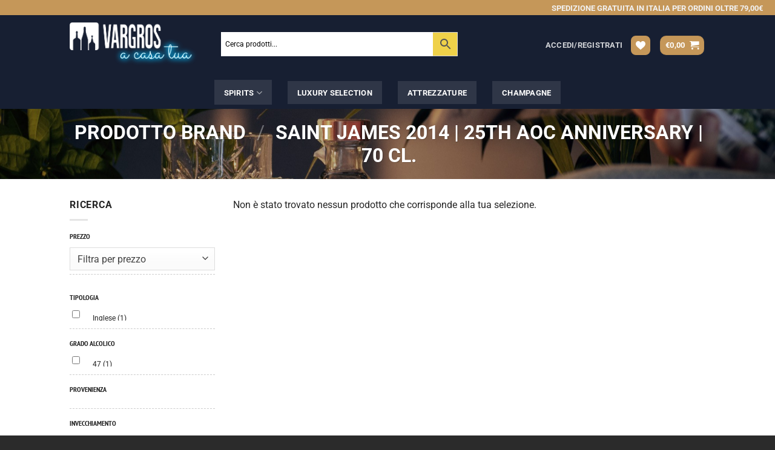

--- FILE ---
content_type: text/html; charset=utf-8
request_url: https://www.google.com/recaptcha/api2/anchor?ar=1&k=6LdNiaYeAAAAAIoNVMjSXR0UX8Gq2RHKmz5XnVkz&co=aHR0cHM6Ly9hY2FzYXR1YS52YXJncm9zLmNvbTo0NDM.&hl=en&v=PoyoqOPhxBO7pBk68S4YbpHZ&size=invisible&anchor-ms=20000&execute-ms=30000&cb=gxmjxtoefuyh
body_size: 48972
content:
<!DOCTYPE HTML><html dir="ltr" lang="en"><head><meta http-equiv="Content-Type" content="text/html; charset=UTF-8">
<meta http-equiv="X-UA-Compatible" content="IE=edge">
<title>reCAPTCHA</title>
<style type="text/css">
/* cyrillic-ext */
@font-face {
  font-family: 'Roboto';
  font-style: normal;
  font-weight: 400;
  font-stretch: 100%;
  src: url(//fonts.gstatic.com/s/roboto/v48/KFO7CnqEu92Fr1ME7kSn66aGLdTylUAMa3GUBHMdazTgWw.woff2) format('woff2');
  unicode-range: U+0460-052F, U+1C80-1C8A, U+20B4, U+2DE0-2DFF, U+A640-A69F, U+FE2E-FE2F;
}
/* cyrillic */
@font-face {
  font-family: 'Roboto';
  font-style: normal;
  font-weight: 400;
  font-stretch: 100%;
  src: url(//fonts.gstatic.com/s/roboto/v48/KFO7CnqEu92Fr1ME7kSn66aGLdTylUAMa3iUBHMdazTgWw.woff2) format('woff2');
  unicode-range: U+0301, U+0400-045F, U+0490-0491, U+04B0-04B1, U+2116;
}
/* greek-ext */
@font-face {
  font-family: 'Roboto';
  font-style: normal;
  font-weight: 400;
  font-stretch: 100%;
  src: url(//fonts.gstatic.com/s/roboto/v48/KFO7CnqEu92Fr1ME7kSn66aGLdTylUAMa3CUBHMdazTgWw.woff2) format('woff2');
  unicode-range: U+1F00-1FFF;
}
/* greek */
@font-face {
  font-family: 'Roboto';
  font-style: normal;
  font-weight: 400;
  font-stretch: 100%;
  src: url(//fonts.gstatic.com/s/roboto/v48/KFO7CnqEu92Fr1ME7kSn66aGLdTylUAMa3-UBHMdazTgWw.woff2) format('woff2');
  unicode-range: U+0370-0377, U+037A-037F, U+0384-038A, U+038C, U+038E-03A1, U+03A3-03FF;
}
/* math */
@font-face {
  font-family: 'Roboto';
  font-style: normal;
  font-weight: 400;
  font-stretch: 100%;
  src: url(//fonts.gstatic.com/s/roboto/v48/KFO7CnqEu92Fr1ME7kSn66aGLdTylUAMawCUBHMdazTgWw.woff2) format('woff2');
  unicode-range: U+0302-0303, U+0305, U+0307-0308, U+0310, U+0312, U+0315, U+031A, U+0326-0327, U+032C, U+032F-0330, U+0332-0333, U+0338, U+033A, U+0346, U+034D, U+0391-03A1, U+03A3-03A9, U+03B1-03C9, U+03D1, U+03D5-03D6, U+03F0-03F1, U+03F4-03F5, U+2016-2017, U+2034-2038, U+203C, U+2040, U+2043, U+2047, U+2050, U+2057, U+205F, U+2070-2071, U+2074-208E, U+2090-209C, U+20D0-20DC, U+20E1, U+20E5-20EF, U+2100-2112, U+2114-2115, U+2117-2121, U+2123-214F, U+2190, U+2192, U+2194-21AE, U+21B0-21E5, U+21F1-21F2, U+21F4-2211, U+2213-2214, U+2216-22FF, U+2308-230B, U+2310, U+2319, U+231C-2321, U+2336-237A, U+237C, U+2395, U+239B-23B7, U+23D0, U+23DC-23E1, U+2474-2475, U+25AF, U+25B3, U+25B7, U+25BD, U+25C1, U+25CA, U+25CC, U+25FB, U+266D-266F, U+27C0-27FF, U+2900-2AFF, U+2B0E-2B11, U+2B30-2B4C, U+2BFE, U+3030, U+FF5B, U+FF5D, U+1D400-1D7FF, U+1EE00-1EEFF;
}
/* symbols */
@font-face {
  font-family: 'Roboto';
  font-style: normal;
  font-weight: 400;
  font-stretch: 100%;
  src: url(//fonts.gstatic.com/s/roboto/v48/KFO7CnqEu92Fr1ME7kSn66aGLdTylUAMaxKUBHMdazTgWw.woff2) format('woff2');
  unicode-range: U+0001-000C, U+000E-001F, U+007F-009F, U+20DD-20E0, U+20E2-20E4, U+2150-218F, U+2190, U+2192, U+2194-2199, U+21AF, U+21E6-21F0, U+21F3, U+2218-2219, U+2299, U+22C4-22C6, U+2300-243F, U+2440-244A, U+2460-24FF, U+25A0-27BF, U+2800-28FF, U+2921-2922, U+2981, U+29BF, U+29EB, U+2B00-2BFF, U+4DC0-4DFF, U+FFF9-FFFB, U+10140-1018E, U+10190-1019C, U+101A0, U+101D0-101FD, U+102E0-102FB, U+10E60-10E7E, U+1D2C0-1D2D3, U+1D2E0-1D37F, U+1F000-1F0FF, U+1F100-1F1AD, U+1F1E6-1F1FF, U+1F30D-1F30F, U+1F315, U+1F31C, U+1F31E, U+1F320-1F32C, U+1F336, U+1F378, U+1F37D, U+1F382, U+1F393-1F39F, U+1F3A7-1F3A8, U+1F3AC-1F3AF, U+1F3C2, U+1F3C4-1F3C6, U+1F3CA-1F3CE, U+1F3D4-1F3E0, U+1F3ED, U+1F3F1-1F3F3, U+1F3F5-1F3F7, U+1F408, U+1F415, U+1F41F, U+1F426, U+1F43F, U+1F441-1F442, U+1F444, U+1F446-1F449, U+1F44C-1F44E, U+1F453, U+1F46A, U+1F47D, U+1F4A3, U+1F4B0, U+1F4B3, U+1F4B9, U+1F4BB, U+1F4BF, U+1F4C8-1F4CB, U+1F4D6, U+1F4DA, U+1F4DF, U+1F4E3-1F4E6, U+1F4EA-1F4ED, U+1F4F7, U+1F4F9-1F4FB, U+1F4FD-1F4FE, U+1F503, U+1F507-1F50B, U+1F50D, U+1F512-1F513, U+1F53E-1F54A, U+1F54F-1F5FA, U+1F610, U+1F650-1F67F, U+1F687, U+1F68D, U+1F691, U+1F694, U+1F698, U+1F6AD, U+1F6B2, U+1F6B9-1F6BA, U+1F6BC, U+1F6C6-1F6CF, U+1F6D3-1F6D7, U+1F6E0-1F6EA, U+1F6F0-1F6F3, U+1F6F7-1F6FC, U+1F700-1F7FF, U+1F800-1F80B, U+1F810-1F847, U+1F850-1F859, U+1F860-1F887, U+1F890-1F8AD, U+1F8B0-1F8BB, U+1F8C0-1F8C1, U+1F900-1F90B, U+1F93B, U+1F946, U+1F984, U+1F996, U+1F9E9, U+1FA00-1FA6F, U+1FA70-1FA7C, U+1FA80-1FA89, U+1FA8F-1FAC6, U+1FACE-1FADC, U+1FADF-1FAE9, U+1FAF0-1FAF8, U+1FB00-1FBFF;
}
/* vietnamese */
@font-face {
  font-family: 'Roboto';
  font-style: normal;
  font-weight: 400;
  font-stretch: 100%;
  src: url(//fonts.gstatic.com/s/roboto/v48/KFO7CnqEu92Fr1ME7kSn66aGLdTylUAMa3OUBHMdazTgWw.woff2) format('woff2');
  unicode-range: U+0102-0103, U+0110-0111, U+0128-0129, U+0168-0169, U+01A0-01A1, U+01AF-01B0, U+0300-0301, U+0303-0304, U+0308-0309, U+0323, U+0329, U+1EA0-1EF9, U+20AB;
}
/* latin-ext */
@font-face {
  font-family: 'Roboto';
  font-style: normal;
  font-weight: 400;
  font-stretch: 100%;
  src: url(//fonts.gstatic.com/s/roboto/v48/KFO7CnqEu92Fr1ME7kSn66aGLdTylUAMa3KUBHMdazTgWw.woff2) format('woff2');
  unicode-range: U+0100-02BA, U+02BD-02C5, U+02C7-02CC, U+02CE-02D7, U+02DD-02FF, U+0304, U+0308, U+0329, U+1D00-1DBF, U+1E00-1E9F, U+1EF2-1EFF, U+2020, U+20A0-20AB, U+20AD-20C0, U+2113, U+2C60-2C7F, U+A720-A7FF;
}
/* latin */
@font-face {
  font-family: 'Roboto';
  font-style: normal;
  font-weight: 400;
  font-stretch: 100%;
  src: url(//fonts.gstatic.com/s/roboto/v48/KFO7CnqEu92Fr1ME7kSn66aGLdTylUAMa3yUBHMdazQ.woff2) format('woff2');
  unicode-range: U+0000-00FF, U+0131, U+0152-0153, U+02BB-02BC, U+02C6, U+02DA, U+02DC, U+0304, U+0308, U+0329, U+2000-206F, U+20AC, U+2122, U+2191, U+2193, U+2212, U+2215, U+FEFF, U+FFFD;
}
/* cyrillic-ext */
@font-face {
  font-family: 'Roboto';
  font-style: normal;
  font-weight: 500;
  font-stretch: 100%;
  src: url(//fonts.gstatic.com/s/roboto/v48/KFO7CnqEu92Fr1ME7kSn66aGLdTylUAMa3GUBHMdazTgWw.woff2) format('woff2');
  unicode-range: U+0460-052F, U+1C80-1C8A, U+20B4, U+2DE0-2DFF, U+A640-A69F, U+FE2E-FE2F;
}
/* cyrillic */
@font-face {
  font-family: 'Roboto';
  font-style: normal;
  font-weight: 500;
  font-stretch: 100%;
  src: url(//fonts.gstatic.com/s/roboto/v48/KFO7CnqEu92Fr1ME7kSn66aGLdTylUAMa3iUBHMdazTgWw.woff2) format('woff2');
  unicode-range: U+0301, U+0400-045F, U+0490-0491, U+04B0-04B1, U+2116;
}
/* greek-ext */
@font-face {
  font-family: 'Roboto';
  font-style: normal;
  font-weight: 500;
  font-stretch: 100%;
  src: url(//fonts.gstatic.com/s/roboto/v48/KFO7CnqEu92Fr1ME7kSn66aGLdTylUAMa3CUBHMdazTgWw.woff2) format('woff2');
  unicode-range: U+1F00-1FFF;
}
/* greek */
@font-face {
  font-family: 'Roboto';
  font-style: normal;
  font-weight: 500;
  font-stretch: 100%;
  src: url(//fonts.gstatic.com/s/roboto/v48/KFO7CnqEu92Fr1ME7kSn66aGLdTylUAMa3-UBHMdazTgWw.woff2) format('woff2');
  unicode-range: U+0370-0377, U+037A-037F, U+0384-038A, U+038C, U+038E-03A1, U+03A3-03FF;
}
/* math */
@font-face {
  font-family: 'Roboto';
  font-style: normal;
  font-weight: 500;
  font-stretch: 100%;
  src: url(//fonts.gstatic.com/s/roboto/v48/KFO7CnqEu92Fr1ME7kSn66aGLdTylUAMawCUBHMdazTgWw.woff2) format('woff2');
  unicode-range: U+0302-0303, U+0305, U+0307-0308, U+0310, U+0312, U+0315, U+031A, U+0326-0327, U+032C, U+032F-0330, U+0332-0333, U+0338, U+033A, U+0346, U+034D, U+0391-03A1, U+03A3-03A9, U+03B1-03C9, U+03D1, U+03D5-03D6, U+03F0-03F1, U+03F4-03F5, U+2016-2017, U+2034-2038, U+203C, U+2040, U+2043, U+2047, U+2050, U+2057, U+205F, U+2070-2071, U+2074-208E, U+2090-209C, U+20D0-20DC, U+20E1, U+20E5-20EF, U+2100-2112, U+2114-2115, U+2117-2121, U+2123-214F, U+2190, U+2192, U+2194-21AE, U+21B0-21E5, U+21F1-21F2, U+21F4-2211, U+2213-2214, U+2216-22FF, U+2308-230B, U+2310, U+2319, U+231C-2321, U+2336-237A, U+237C, U+2395, U+239B-23B7, U+23D0, U+23DC-23E1, U+2474-2475, U+25AF, U+25B3, U+25B7, U+25BD, U+25C1, U+25CA, U+25CC, U+25FB, U+266D-266F, U+27C0-27FF, U+2900-2AFF, U+2B0E-2B11, U+2B30-2B4C, U+2BFE, U+3030, U+FF5B, U+FF5D, U+1D400-1D7FF, U+1EE00-1EEFF;
}
/* symbols */
@font-face {
  font-family: 'Roboto';
  font-style: normal;
  font-weight: 500;
  font-stretch: 100%;
  src: url(//fonts.gstatic.com/s/roboto/v48/KFO7CnqEu92Fr1ME7kSn66aGLdTylUAMaxKUBHMdazTgWw.woff2) format('woff2');
  unicode-range: U+0001-000C, U+000E-001F, U+007F-009F, U+20DD-20E0, U+20E2-20E4, U+2150-218F, U+2190, U+2192, U+2194-2199, U+21AF, U+21E6-21F0, U+21F3, U+2218-2219, U+2299, U+22C4-22C6, U+2300-243F, U+2440-244A, U+2460-24FF, U+25A0-27BF, U+2800-28FF, U+2921-2922, U+2981, U+29BF, U+29EB, U+2B00-2BFF, U+4DC0-4DFF, U+FFF9-FFFB, U+10140-1018E, U+10190-1019C, U+101A0, U+101D0-101FD, U+102E0-102FB, U+10E60-10E7E, U+1D2C0-1D2D3, U+1D2E0-1D37F, U+1F000-1F0FF, U+1F100-1F1AD, U+1F1E6-1F1FF, U+1F30D-1F30F, U+1F315, U+1F31C, U+1F31E, U+1F320-1F32C, U+1F336, U+1F378, U+1F37D, U+1F382, U+1F393-1F39F, U+1F3A7-1F3A8, U+1F3AC-1F3AF, U+1F3C2, U+1F3C4-1F3C6, U+1F3CA-1F3CE, U+1F3D4-1F3E0, U+1F3ED, U+1F3F1-1F3F3, U+1F3F5-1F3F7, U+1F408, U+1F415, U+1F41F, U+1F426, U+1F43F, U+1F441-1F442, U+1F444, U+1F446-1F449, U+1F44C-1F44E, U+1F453, U+1F46A, U+1F47D, U+1F4A3, U+1F4B0, U+1F4B3, U+1F4B9, U+1F4BB, U+1F4BF, U+1F4C8-1F4CB, U+1F4D6, U+1F4DA, U+1F4DF, U+1F4E3-1F4E6, U+1F4EA-1F4ED, U+1F4F7, U+1F4F9-1F4FB, U+1F4FD-1F4FE, U+1F503, U+1F507-1F50B, U+1F50D, U+1F512-1F513, U+1F53E-1F54A, U+1F54F-1F5FA, U+1F610, U+1F650-1F67F, U+1F687, U+1F68D, U+1F691, U+1F694, U+1F698, U+1F6AD, U+1F6B2, U+1F6B9-1F6BA, U+1F6BC, U+1F6C6-1F6CF, U+1F6D3-1F6D7, U+1F6E0-1F6EA, U+1F6F0-1F6F3, U+1F6F7-1F6FC, U+1F700-1F7FF, U+1F800-1F80B, U+1F810-1F847, U+1F850-1F859, U+1F860-1F887, U+1F890-1F8AD, U+1F8B0-1F8BB, U+1F8C0-1F8C1, U+1F900-1F90B, U+1F93B, U+1F946, U+1F984, U+1F996, U+1F9E9, U+1FA00-1FA6F, U+1FA70-1FA7C, U+1FA80-1FA89, U+1FA8F-1FAC6, U+1FACE-1FADC, U+1FADF-1FAE9, U+1FAF0-1FAF8, U+1FB00-1FBFF;
}
/* vietnamese */
@font-face {
  font-family: 'Roboto';
  font-style: normal;
  font-weight: 500;
  font-stretch: 100%;
  src: url(//fonts.gstatic.com/s/roboto/v48/KFO7CnqEu92Fr1ME7kSn66aGLdTylUAMa3OUBHMdazTgWw.woff2) format('woff2');
  unicode-range: U+0102-0103, U+0110-0111, U+0128-0129, U+0168-0169, U+01A0-01A1, U+01AF-01B0, U+0300-0301, U+0303-0304, U+0308-0309, U+0323, U+0329, U+1EA0-1EF9, U+20AB;
}
/* latin-ext */
@font-face {
  font-family: 'Roboto';
  font-style: normal;
  font-weight: 500;
  font-stretch: 100%;
  src: url(//fonts.gstatic.com/s/roboto/v48/KFO7CnqEu92Fr1ME7kSn66aGLdTylUAMa3KUBHMdazTgWw.woff2) format('woff2');
  unicode-range: U+0100-02BA, U+02BD-02C5, U+02C7-02CC, U+02CE-02D7, U+02DD-02FF, U+0304, U+0308, U+0329, U+1D00-1DBF, U+1E00-1E9F, U+1EF2-1EFF, U+2020, U+20A0-20AB, U+20AD-20C0, U+2113, U+2C60-2C7F, U+A720-A7FF;
}
/* latin */
@font-face {
  font-family: 'Roboto';
  font-style: normal;
  font-weight: 500;
  font-stretch: 100%;
  src: url(//fonts.gstatic.com/s/roboto/v48/KFO7CnqEu92Fr1ME7kSn66aGLdTylUAMa3yUBHMdazQ.woff2) format('woff2');
  unicode-range: U+0000-00FF, U+0131, U+0152-0153, U+02BB-02BC, U+02C6, U+02DA, U+02DC, U+0304, U+0308, U+0329, U+2000-206F, U+20AC, U+2122, U+2191, U+2193, U+2212, U+2215, U+FEFF, U+FFFD;
}
/* cyrillic-ext */
@font-face {
  font-family: 'Roboto';
  font-style: normal;
  font-weight: 900;
  font-stretch: 100%;
  src: url(//fonts.gstatic.com/s/roboto/v48/KFO7CnqEu92Fr1ME7kSn66aGLdTylUAMa3GUBHMdazTgWw.woff2) format('woff2');
  unicode-range: U+0460-052F, U+1C80-1C8A, U+20B4, U+2DE0-2DFF, U+A640-A69F, U+FE2E-FE2F;
}
/* cyrillic */
@font-face {
  font-family: 'Roboto';
  font-style: normal;
  font-weight: 900;
  font-stretch: 100%;
  src: url(//fonts.gstatic.com/s/roboto/v48/KFO7CnqEu92Fr1ME7kSn66aGLdTylUAMa3iUBHMdazTgWw.woff2) format('woff2');
  unicode-range: U+0301, U+0400-045F, U+0490-0491, U+04B0-04B1, U+2116;
}
/* greek-ext */
@font-face {
  font-family: 'Roboto';
  font-style: normal;
  font-weight: 900;
  font-stretch: 100%;
  src: url(//fonts.gstatic.com/s/roboto/v48/KFO7CnqEu92Fr1ME7kSn66aGLdTylUAMa3CUBHMdazTgWw.woff2) format('woff2');
  unicode-range: U+1F00-1FFF;
}
/* greek */
@font-face {
  font-family: 'Roboto';
  font-style: normal;
  font-weight: 900;
  font-stretch: 100%;
  src: url(//fonts.gstatic.com/s/roboto/v48/KFO7CnqEu92Fr1ME7kSn66aGLdTylUAMa3-UBHMdazTgWw.woff2) format('woff2');
  unicode-range: U+0370-0377, U+037A-037F, U+0384-038A, U+038C, U+038E-03A1, U+03A3-03FF;
}
/* math */
@font-face {
  font-family: 'Roboto';
  font-style: normal;
  font-weight: 900;
  font-stretch: 100%;
  src: url(//fonts.gstatic.com/s/roboto/v48/KFO7CnqEu92Fr1ME7kSn66aGLdTylUAMawCUBHMdazTgWw.woff2) format('woff2');
  unicode-range: U+0302-0303, U+0305, U+0307-0308, U+0310, U+0312, U+0315, U+031A, U+0326-0327, U+032C, U+032F-0330, U+0332-0333, U+0338, U+033A, U+0346, U+034D, U+0391-03A1, U+03A3-03A9, U+03B1-03C9, U+03D1, U+03D5-03D6, U+03F0-03F1, U+03F4-03F5, U+2016-2017, U+2034-2038, U+203C, U+2040, U+2043, U+2047, U+2050, U+2057, U+205F, U+2070-2071, U+2074-208E, U+2090-209C, U+20D0-20DC, U+20E1, U+20E5-20EF, U+2100-2112, U+2114-2115, U+2117-2121, U+2123-214F, U+2190, U+2192, U+2194-21AE, U+21B0-21E5, U+21F1-21F2, U+21F4-2211, U+2213-2214, U+2216-22FF, U+2308-230B, U+2310, U+2319, U+231C-2321, U+2336-237A, U+237C, U+2395, U+239B-23B7, U+23D0, U+23DC-23E1, U+2474-2475, U+25AF, U+25B3, U+25B7, U+25BD, U+25C1, U+25CA, U+25CC, U+25FB, U+266D-266F, U+27C0-27FF, U+2900-2AFF, U+2B0E-2B11, U+2B30-2B4C, U+2BFE, U+3030, U+FF5B, U+FF5D, U+1D400-1D7FF, U+1EE00-1EEFF;
}
/* symbols */
@font-face {
  font-family: 'Roboto';
  font-style: normal;
  font-weight: 900;
  font-stretch: 100%;
  src: url(//fonts.gstatic.com/s/roboto/v48/KFO7CnqEu92Fr1ME7kSn66aGLdTylUAMaxKUBHMdazTgWw.woff2) format('woff2');
  unicode-range: U+0001-000C, U+000E-001F, U+007F-009F, U+20DD-20E0, U+20E2-20E4, U+2150-218F, U+2190, U+2192, U+2194-2199, U+21AF, U+21E6-21F0, U+21F3, U+2218-2219, U+2299, U+22C4-22C6, U+2300-243F, U+2440-244A, U+2460-24FF, U+25A0-27BF, U+2800-28FF, U+2921-2922, U+2981, U+29BF, U+29EB, U+2B00-2BFF, U+4DC0-4DFF, U+FFF9-FFFB, U+10140-1018E, U+10190-1019C, U+101A0, U+101D0-101FD, U+102E0-102FB, U+10E60-10E7E, U+1D2C0-1D2D3, U+1D2E0-1D37F, U+1F000-1F0FF, U+1F100-1F1AD, U+1F1E6-1F1FF, U+1F30D-1F30F, U+1F315, U+1F31C, U+1F31E, U+1F320-1F32C, U+1F336, U+1F378, U+1F37D, U+1F382, U+1F393-1F39F, U+1F3A7-1F3A8, U+1F3AC-1F3AF, U+1F3C2, U+1F3C4-1F3C6, U+1F3CA-1F3CE, U+1F3D4-1F3E0, U+1F3ED, U+1F3F1-1F3F3, U+1F3F5-1F3F7, U+1F408, U+1F415, U+1F41F, U+1F426, U+1F43F, U+1F441-1F442, U+1F444, U+1F446-1F449, U+1F44C-1F44E, U+1F453, U+1F46A, U+1F47D, U+1F4A3, U+1F4B0, U+1F4B3, U+1F4B9, U+1F4BB, U+1F4BF, U+1F4C8-1F4CB, U+1F4D6, U+1F4DA, U+1F4DF, U+1F4E3-1F4E6, U+1F4EA-1F4ED, U+1F4F7, U+1F4F9-1F4FB, U+1F4FD-1F4FE, U+1F503, U+1F507-1F50B, U+1F50D, U+1F512-1F513, U+1F53E-1F54A, U+1F54F-1F5FA, U+1F610, U+1F650-1F67F, U+1F687, U+1F68D, U+1F691, U+1F694, U+1F698, U+1F6AD, U+1F6B2, U+1F6B9-1F6BA, U+1F6BC, U+1F6C6-1F6CF, U+1F6D3-1F6D7, U+1F6E0-1F6EA, U+1F6F0-1F6F3, U+1F6F7-1F6FC, U+1F700-1F7FF, U+1F800-1F80B, U+1F810-1F847, U+1F850-1F859, U+1F860-1F887, U+1F890-1F8AD, U+1F8B0-1F8BB, U+1F8C0-1F8C1, U+1F900-1F90B, U+1F93B, U+1F946, U+1F984, U+1F996, U+1F9E9, U+1FA00-1FA6F, U+1FA70-1FA7C, U+1FA80-1FA89, U+1FA8F-1FAC6, U+1FACE-1FADC, U+1FADF-1FAE9, U+1FAF0-1FAF8, U+1FB00-1FBFF;
}
/* vietnamese */
@font-face {
  font-family: 'Roboto';
  font-style: normal;
  font-weight: 900;
  font-stretch: 100%;
  src: url(//fonts.gstatic.com/s/roboto/v48/KFO7CnqEu92Fr1ME7kSn66aGLdTylUAMa3OUBHMdazTgWw.woff2) format('woff2');
  unicode-range: U+0102-0103, U+0110-0111, U+0128-0129, U+0168-0169, U+01A0-01A1, U+01AF-01B0, U+0300-0301, U+0303-0304, U+0308-0309, U+0323, U+0329, U+1EA0-1EF9, U+20AB;
}
/* latin-ext */
@font-face {
  font-family: 'Roboto';
  font-style: normal;
  font-weight: 900;
  font-stretch: 100%;
  src: url(//fonts.gstatic.com/s/roboto/v48/KFO7CnqEu92Fr1ME7kSn66aGLdTylUAMa3KUBHMdazTgWw.woff2) format('woff2');
  unicode-range: U+0100-02BA, U+02BD-02C5, U+02C7-02CC, U+02CE-02D7, U+02DD-02FF, U+0304, U+0308, U+0329, U+1D00-1DBF, U+1E00-1E9F, U+1EF2-1EFF, U+2020, U+20A0-20AB, U+20AD-20C0, U+2113, U+2C60-2C7F, U+A720-A7FF;
}
/* latin */
@font-face {
  font-family: 'Roboto';
  font-style: normal;
  font-weight: 900;
  font-stretch: 100%;
  src: url(//fonts.gstatic.com/s/roboto/v48/KFO7CnqEu92Fr1ME7kSn66aGLdTylUAMa3yUBHMdazQ.woff2) format('woff2');
  unicode-range: U+0000-00FF, U+0131, U+0152-0153, U+02BB-02BC, U+02C6, U+02DA, U+02DC, U+0304, U+0308, U+0329, U+2000-206F, U+20AC, U+2122, U+2191, U+2193, U+2212, U+2215, U+FEFF, U+FFFD;
}

</style>
<link rel="stylesheet" type="text/css" href="https://www.gstatic.com/recaptcha/releases/PoyoqOPhxBO7pBk68S4YbpHZ/styles__ltr.css">
<script nonce="iNyUEy0twtvfJsaVpb4qxw" type="text/javascript">window['__recaptcha_api'] = 'https://www.google.com/recaptcha/api2/';</script>
<script type="text/javascript" src="https://www.gstatic.com/recaptcha/releases/PoyoqOPhxBO7pBk68S4YbpHZ/recaptcha__en.js" nonce="iNyUEy0twtvfJsaVpb4qxw">
      
    </script></head>
<body><div id="rc-anchor-alert" class="rc-anchor-alert"></div>
<input type="hidden" id="recaptcha-token" value="[base64]">
<script type="text/javascript" nonce="iNyUEy0twtvfJsaVpb4qxw">
      recaptcha.anchor.Main.init("[\x22ainput\x22,[\x22bgdata\x22,\x22\x22,\[base64]/[base64]/bmV3IFpbdF0obVswXSk6Sz09Mj9uZXcgWlt0XShtWzBdLG1bMV0pOks9PTM/bmV3IFpbdF0obVswXSxtWzFdLG1bMl0pOks9PTQ/[base64]/[base64]/[base64]/[base64]/[base64]/[base64]/[base64]/[base64]/[base64]/[base64]/[base64]/[base64]/[base64]/[base64]\\u003d\\u003d\x22,\[base64]\\u003d\x22,\[base64]/[base64]/ChsO7FHwEw7U0UyxkQsKuwpPCuFRzOMOCw6jCvMK5wp/DpgXCrcOfw4HDhMOoV8OywpXDjsO9KsKOwpfDhcOjw5AvbcOxwrwuw4TCkDxlwrAcw4suwo4hSADCmSNbw4wqcMOPSMORY8KFw5VkDcKMUcKRw5rCg8OKb8Kdw6XClCopfh/CgmnDiz7CnsKFwpFywpM2wpEEOcKpwqJxw7JTHUDCm8OgwrPCrsOgwofDm8ONwoHDmWTCu8KRw5Vcw440w67DmH/CrSnCgBwOdcO2w6xTw7DDmizDo3LCkQc7NUzDqVTDs3Quw4MaVXHCtsOrw7/DvsOVwqVjJsOgNcOkKsO3Q8KzwrU4w4A9LcOFw5oLwr/DmmIcLMOpQsOoP8KrEhPCpMKyKRHCjsKTwp7CoVbCtG0gVcOUworClSombAxKwpzCq8OcwqAcw5USwoDCniA4w63Dp8OowqY2IGnDhsKjGVN9N1TDu8KRw4MCw7N5H8KaS2jCv1wmQ8Kdw6zDj0dZFF0Ew6XClA12wrYWwpjCkWLDsEVrHcK6SlbCssKRwqk/USHDpjfCijBUwrHDhcKEacOHw41pw7rCisKYI2ogFcOnw7bCusKfVcOLZzfDl1U1ZcKQw5/[base64]/DtsKiw5Vqw6Q+RMOyw58QwpXDpMKFK1HDtcOfaMK5G8KXw5TDq8ORw53CjwHDpxgKD0HCnAElB0/[base64]/wpI9c0TCiMOLwq/CnWzDisO6wpfCosKjWU50eRrCtSPDnMKMKxDDvgjCmCPDnsO3w5hkwphsw6XCmsKewonCgMKdfW7CssK1w6VWNDQBwrN3EcOTD8KnHsKewoJ8wrnDs8OSw7x0UcK/wqvCqBUYwqPDu8OkbMOlwoEdTsO5UcOJOcO6Z8O6w4HDtlXDucKCasKFciPCmCrDtG8DwqlWw5vCoVnChmvCr8K6DsO4VSPCuMOcJ8KwD8OhNQzDg8O5wpLDjQRTLcOsTcKHwp/DmGDDt8O7wqrDk8K7ZMOxwpfCiMOgw5bCrw8yDsO2d8OILVsJYMOlH3vDtWfClsKMQsOMGcKrwp7Dn8KxByHCn8K6w7TCtwFKw5XCkWw0CsO8Sj1dwrnCrQjDmcKOw5/Cu8OCw4YFJsOZwp/Cj8KtUcOMw6U/wpnDqMKnwoLDmcKLSR8dwphFblLDgk3CszLComPDt1zDl8O1QhIlw4jCtH7DtkE3LS/CiMOnUcOJw6XCtMK1HMOdw6jCocOfw6xIbmscT2wQUgB0w7vDsMODw7fDkHkxRygzw5PCuhpRDsO7bWI/[base64]/CvcKcwrPCjTfCuDEVwqcnSn16wpbCrSd0w6dhw5nCnMKNw4LDncOFPXEWwoFLwr52JMKNTWfCvCPCtS57w7fCkcKiCsKEc1xzwoFzw7vCvCkfQA8iDA5rwrbCqsKiHsOOwo/CvcKMCgUPEB1sPkbDkQHDqMOCcVrCqsOpOsK5Y8Ofw6s8w6UKwobCqG9zAsOswosResO1w7LCpMKDPsOBUTLCrsKKFCTCs8OKIcO+w6PDp23ClsOGw77DiVvCnRbClXDDpy4xwrcKw58yYsO8wrg4dQ54wpPDhy/Dq8OASMKxB1TCv8Kvw6jCmnwCwqYaW8OYw5sMw7Z0BcKBXMO8wrVRHW4GMMOcw5pCV8KPw5vCuMOUIcK9BsKSwrjCtWwKPAwVwplUU13DuzXDvXFMwq/DvEV3a8Ocw4PDtMO8wp97wobCukxdTcK/esK1wplgw5XDl8O2wqbCksKYw67CjMKxcU7CvClQWsKzPX1RacORGsKxwpDDh8OtdBrCuGnDvgHCqAkNwqVaw4oBDcObwrPDsUo/IUBGw6kuGA9RworDgm9Tw7cAw4t4w6UrLcKESEodwq3DhVbChcOawpTCqsKFwo5LKjXCplwcw4LCusO7wogswoUBwpPDs2bDhlLCpsO7WcO9wpsQZDgod8O8bcKBbSdJcX5fWcOsP8OJacO5w6dyIwNLwqfCp8OTUMOQBsOlwpHCtsKOw4/CkknDmXUAbcOYAMKhIsOPFsOyL8K+w7UEwpF8wpPCgMOKZDlNYcKCwo7Cv3TDvGZ8OMOtFz8bA1LDgHwSLETDlhDDj8OPw5DCgnFiwo/Du0gDX3RnVMOvw541w4FCw6UCJm7CtksnwoofSEnDu0rCk07Ct8OEwp7DmXEzRcOgw5PDksObAQMZX3ZHwrMQX8ORwoPCh1JcwokhQhIfwqVRw5nCsDQDf2t7w5VEacO5BMKCw5rDkMKXw6Fhw6jClhfDm8OpwpQYOMK6wpBpwqNwZlx/w5MjQ8KGBhbDm8OZDsOtIcKvO8KDZcO2DEHDvsOSHMOEwqRnYgt1wqbCunvDkBvDrcO2HgPDjWkIwrF7bsOqwqA9w68bRsOtdcO7V1gYLig/w4EywpvCjB3Dh308w6vCnsOAagA/[base64]/CmsO7wqxMZMOsOgDClcKew77Cr8KKwpk8I2bCmgfCtsK8Py8lwpzCmcKyOUjCmULDiGlAw4bCi8KxRE1FFlgdw5t+w6DCsitBw6FUTMKRwpM4w51Mw4/CnQ4Rw60kwqPCmRRDJsO+BcO1JE7Ds05hU8O/[base64]/[base64]/w4jCgQljwpTDhAgdOsOxHQB+wrHDp8Ohw7DDiCttIsOqH8OLw6tnfMO7F2VCwoACZsOGw5JSw7o5w7DCrmYRwqvDhcKBwovCncKxd38gVMKyBUjCrU/Dhjkdw6fCh8KSw7XCuBzCjsKTHy/DvMKewrvCjMO8QSHCqmXDhGMfwonClMKaMMKvAMK2w6NVwpjDpMOPwq4Nw5jCi8KtwqfCvWfDu2dsYMOJwqUrIE/CrsKQw7DCh8OkwozCnFTCqcOUwobCtw3Dg8KYw6vCvcKZwqloSg5FBcKYw6EdwpRSFsOEPQwnX8KrJWjDuMKyNsOQw7XCnCPCrkFcQ0NfwovDjDJefQnCiMK6DnjDtcOlw60pZ03DoGTCj8K8w5VFw7rDicOLPA/Dr8OxwqQULMKqwp7DkMKVDB8rbnzDs0kuwrcJfcO8e8KzwrsQwq5ew4fCtsOPVsK4wqlBwqDCqMOywrkLw67Ck0/DlMOBCG5xw6vChXc5DsKfWMOJwozChsOKw5fDmmvCtMK8ZUA/wpnDm1/Cvj7Dsn7DnsO8wrxwwpbDhsOhw7xVOQZJFMKkRX8HwpfCowR2d0ZORsOyB8KuwpHDpw4CwpzDtBp/w6XDgcKQwr1wwoLCjUHCp17Ct8KRT8KmN8O7w7M+wppXwpDClMOfT01qURfCkcKdw7h+w6XCrB4Vw5N6LsK0wpXDq8KsR8KfwobDg8Knw404w7BWNVRHwq0dOF/CgUvDtcOFOmvCs0nDqyZgK8OFwq3Dv0BLwo/[base64]/CmcOZwqQ8JUwRw4bDk8K/woB7LDUNwqvCk0rDo8KubMKkwrnCtgIMw5Q9w5wMw7jCusKsw4cGckvDizXCsSTCm8KId8K5woUXwr/[base64]/c8OSBsOVHcKRw6NYw4ELwpU7wp0Rw4oUbBw7MWlYwptJdwTDp8OMw6BYwp7DuFXDpT3Dt8O+w4fCum7CjMOubsKzw7AJwoXDhWQcDlYaP8KEaRgLScKHWcKFbV/[base64]/[base64]/wppowpPCrwvCosOkwqI5ERo/wqwmM8K7w6/Cm0PDrEvDkzzCuMO9w59dwoHDnsKlwp/CjCZgeMOQw57CkcOwwp0yFmrDlsK0wrEJV8KOw7fCpsOYwrrDiMKCwqzCngnDicKGw5F8w4xZwoFGI8KMQsOVwqZONMK8w5bCpsOFw5I+QDM0cADDmkfClFHDlm/CtlkRa8KkPsONIcK8Sy1Jw7coICHCqQXCn8OPHMKFw6zClkpnwpVhAsOVPsKiwrhGD8KwX8OrRjl9w4kFWj5fCMKLwoHDgQnCnT54w7PDgMK+S8KZw6rDghHDusOuYMO/[base64]/Cv8Odw6PCsR7DrVvDrMOEw4tBw7sNWjQLwrbCoBfCpsKbwoxsw6/CqMOuTcOmwq8QwodPwqfDun7DmsONLnnDjMOSw5fDicOnd8KTw4xxwpoOdUoXPzd9HEXDqSx/wpEOw4DDjsKOw63DhsOJC8OswpwiasOxXMKdw47CvHAJHSDCoCfDlkbDjMOiw6TDhMOaw4ogw4gmJhLCqR7DpUzCnh/[base64]/DsMOlwqECw63CuFfCkcO0wrTDoDscSsKrwqXClk5gwp91WMOJwqQ/JMKgUHRZwqhFV8OVLksPw5wNwrt1wrEbMAxfOkXDv8OxBF/Cuz0RwrzClsONw6/Drx7DqWnCmMKZwp4Pw6vDuUA2LMOiw7sgw7/[base64]/[base64]/DlHYxNmjDvlvDgMOGw7HDpCkkw6rCmsO/[base64]/[base64]/VGTDtiLDiCRrw5Y+CxTDri8ywpFSw7tOKcKIZGJ0w6MxesOcMUQBw5h5w7HCjGYJw6dOw5pUw5jDnx1ZElRAPcKrDsKoFsKuYUUGQcK3w7PCpMOswoYDFcKiJcKyw57DqsK0dMOdw5PCjUl7HMKTWGsybMKfwoRsYi/DpsO3wqhsdjN8wqdqMsOZwoxCOMO/wqvDtSYnfwhNwpEDwpRPJHU5BcOWesKPeQjDp8ORw5LDsV5mXcKdCXpJwozCm8Kbb8K6fMOfwplrwqfCuAUAwoUSXnbDoEouw4sjHU/Cv8OdLjAvXFvDmcOYYBjChjXDnxZfdixIw7zDmTzCnTFYw7bDrkIvwrEAw6AGQMKwwoY6MEzDocKbw5V/Ahk8M8Ozw53Dr1sKFBnCiA3CtMOmwq5yw5jDiyTDlMOtf8Ohw7TCrMOjw7UHw48Fw63DqsO8wo9wwr9kwoTCosOvPsOGQ8OwRBFLdMOhw7XCj8KNaMKaw4vDkVfDu8KHZDjDtsOCDSFSwrNTfMOXdMKMf8OEEsOIwr/DuxwewrJ3w45Owpg5w7zDmMKKwq/[base64]/Doi3CqMKTF8K9w7zDhcKdw7TCgH3DucODw6R2PUDDmsOcwq7DqDcMwo8SfkDCmR1iMcKSw7HDj0J5w4F0JlfDpsKtaEBDbHtbw4DChcO0H27DhzBxwpUTw6bDl8OlfcKQCMK0w6Naw41gC8KjwpLCncKLVADCrnvDqwMGwoLCnxhyLMK4VAgLO2pgwqbCu8KNAWJNHj/CqMK0wpJ9w67ChcO/WcO7RMKnw47ClV1iD1bCsHo+woBsw5fDkMOQBT9zwrTDgHpRwr/DssOrM8OqLsKdASAuw5LDqx/DiAXCgX9+QcKZw61TJxkWwpxyeynCvFMlesKWwo/ClB92w4bCsznCmMKbwpPDhznDpMKqP8KRw77CrifDjMKQwrTCulnCmQduwogiwoUyY13Cl8OGwr7DosOpScKBQj/CuMOHQjU6w4EISwnDiCfCsXQUNMOKNFjDsH7Do8KJwp/[base64]/[base64]/CssKfwozDnTkqfsOXw7cYaEcJw5tDw6FYA8KpVcKTw7HDljQtXMK0GmHCrjwaw7R6a3nCp8Kzw68twq7DvsK5XV8Fwo5kdz1XwrFHesOmwpNoasO4wqDCh2ZIwrTDgMO1wqY/VAVNFsOYSx88wp5IGsOQw5TCmsKUw7JMwonDr0ZGwq56w4N/[base64]/[base64]/w4TCl1fDhgrCphTCiFPCvTrDuUc+wpQFdT/Ci8Kiwp/CjMKewoc/QjvCnsOHw4jDpxwMAcKqw7nClwZywoVmGX4kwrskBUTDlCAFw7cOH2t8woPCq38wwrhnGMK/aSnDnnPChcKPwqXDl8KPKMKwwpslw6HCpsKVwrNbdcO8wqbCpcKEFcKvWTzDq8OUHS/DtVNtE8KswprCh8OkS8KKTcK2w4rChAXDhzvDtAbCjRDCgcOFHBcAw5ZWw5fCv8K3G2/CuU/DjGF2w4XCicKeKcKRwq0xw5VGwqHCvcO6bMOoNmLCk8Knw5HDngfCmm/Dt8Knw75vBcOKel0AaMK/NsKACMKIHUo8PsKcwoUkPlPCpsKjEsOHw78FwrsSSnlTw41EwrLDu8KAdMKHwrg1w6nDocKJwofDkkoKdsK1wrXDkUnDgcOhw7c+wp1vwrrCncOKw6/[base64]/Clx/CsDdzfMODDARzIsODwrtnw4UBwpDCmcOoLTZVw4PCqg/DnsKWXjpyw7vClyDCq8OnwrvDuXrCjRYhJkHDgjYcVMKswq3CrynDscOCMHbCqQFnPlJSeMKEWW/CmMOjwo10wqQIw6ZOJsKewqPDj8OAwqDDsGTCqEs+LsKYMsOLNVHCl8OWQwwpZMOvd2FVOx7DicOWwr/Dg1zDvMKtwr0hw7AZwpYgwqUnYAnCnsOSEcODTMKmFMKkHcKFwrVxwpFEaSwrd2AOwovDpW3DhEpnwofCnMKrMC80JVXDkMKVAVNpMcKhJSjCqcKcKQMMwrk3wqjCn8OeShHCizTDrMK4woHCqsKYFEzCqW7DqWbCuMO5K1/DlBMUIxTCrWwTw5PCu8OkXhHDvmIlw5jCvMKFw67Cj8OmZX1VcywYHsKiwrJOOsO4MXdkw6Z+wp7DlgHDvMOqwqohHkhvwrhRw7IVw7HDpR7CnsO6w4YCw6onw5TDuDF7fi7ChiDDpnomZAshDMKjwppHE8ONwqTDiMKjS8O+wo7Co8OPOkl4Jy/DsMOTw6ElZhnDnHwyIBEVGMOePx/[base64]/HzJlW0F/Sm9rI3HColrDl8OxVWzDlSTDuTbClTbDtkjDixbCsRTDpsO9VMKiGUnCqcO9QEgFGRpccj7CmnoTFw1McsK6w7zDicO0S8O4SsO1NsKKWTYofmxzw6vCmcOoYnRlw4/[base64]/Dtj8uwrYWwqXCmzbCiRA/woHDrCbCu8KIdgZeezzCn8K9YcO6wq4wacKqwqjCuRLCmcK0IcO+HyDDhDEvwr3CgQvCvRMvacKhwo/DshjCucO1IcK5dXFHcsOow6QxByzCgnjCjnRrZMOLEsO+wo/DgSPDr8OHYhbDgxPCqG0SeMKHwonCvgfCmBfCj03Cj0zDkj/CjhAxXSvCocO6IcORwqjDgsOTTiEbwrHDrcOFwrYSRxcVAcKpwp1lCsOHw55Ew4vChsKHN3kDwrbCmCYfw6fDngMRwowLwqtwbG/Co8Oiw7bCrcKSSC7CpHvCksKdJMOrwrlmW0zDvlLDrRUsMsOiw5pEYcKjDiLCvXTDsR9Hw5RNLBDDiMOzwqE0wqHCl0TDlX0uaQByacOAWik0w7tkKMO6w5Ziwp9PVRQ3wp1Tw6/Dr8O9GcO4w4HCuS3DjGUieV/DrMKeNTtYwovDrTjCgsK8wqMOTSjCmMO8LlDCjMO6A38EcsKxLMORw65TQwzDpMOkw5DCoSvCrsO+TcKIccO/bcOwZTITI8KhwpHDm3EBwoIQDnbDsg/DsTXCv8OJDwg/[base64]/[base64]/DolTDj20wE8OdHTwWesOQAcK6EkvCqRcPCE9jICIfEMKtwo52w61Zw4DDvsOVfMKufcKtwpnCgcKcfxfCk8Oaw7zClxk4w5s1w4TCl8K5b8KdIMOqFgRKwqVxScOJKWsFwpzDjx7Dknpswql8HBzDkcKVFUhjDj/[base64]/[base64]/PGjDhQZUw7bCgcKgZcK1w5PDgcKICcK0w6BpTcOuasOmOcKePFcUwppPwrB5wqhywpvDm2pXwoV+TmTCtHM9wp/ChMORFx5AUH5uBQrDi8Ohw6zDjTFuw6EIERpTB31/wrsOVV10PEIMKGzCiytzwq3DpyjCrMOrw5DCpVxALlQawoXDiGLCh8O6w6taw49Iw7jDn8KRwo4gS1/CksK3wpAVwrdpwr/CgMKfw6rDgD9FLi1rw7lbFXgHcQXDnsKawrRbSm9tXUcmwqLCk23DrmLDgxXCpSHDscOpSh8jw7DDjgBxw77Ck8OjLDvDgsOJbcK3wqFnXcKRw49IMj3DjlvDu0fDoEZzwrJ5w7kFX8KCw6cMwrUBIgQGwrXCqzLCnlw/[base64]/CqzXDg15Kw4bCi8Oxw7orwqHCl1bDmVfDsi1Za1QcKcKQcMOTbsOmw7UCwo0MNRbDlGgvw7FfGEfDvMOBw4RBSsKLwrMGTFZIwp52w5c0QcKyVSXDhkkYcMOSIiA0ZMKuwpo5w7fDp8O0dwDDmi7Dnz/Du8OFYRrCosOSwrzDpVnCosKpwpvDrTtIw4XCoMOSOR9KwpAZw4kkIzvDklJLP8OxwqREwqzDuzJvwq0GcsOTFsOzw6bCo8K0wpbCgl8xwoRQwqPCv8OUwp3DgmDDnMOGJ8KrwqTDvxFNJX4vEwfDlMKGwodqw4Z7wqw7OsKYIsKtw5TDiiDCvT0lwqt/FGfCtsKqwqhZeEJxBsKIwpE0YsOXSFRsw5QGwo9dACbCo8KQw5nDqsK5CV0Hw5zDh8Obw4/DgwzCiDfDklPCgcKQw5d0wrtnw7bDgTLDnQI9w6l0birDmsOoDTzDjsO2KzfCqcKXW8KwUE/[base64]/F8OIwonCmsKGwqvDjytlwoUQUcOfw7Nbwqhlw7bDk8OkHkvCiQnChTJaw4crK8O1wr3DmsKSRcO6w6vCsMKWw5VfMDbDv8O4wrfCksOIbXnDnFtvwqbDmTc/w6/ChCzCo3dpIwZfGsKNGwJEB1TCvEbDrMOdwqrCt8KFAF/[base64]/[base64]/CrcKZw7IwKsKMX8OcRRkOw65TwrTCvjDDpMOHw7/Ds8OGwobDgwgDw6nChFE8w57DpMKTQsOXwo/[base64]/CgcOySHQXw4XCjidQw7jCj8K+WkoWScOdTz7DucO9woTDkwN4D8KXAVjDvsK+dSc1QMOgRHQQwrHCrEs3woVlMnvCiMKtwobDs8KbwrjDosOgcsOfw5TCt8KJE8OCw7/[base64]/w5kewq7Csgstw6TDrSh2fHZaEyDDlcKjwq9TwobDsMKXw5pAw4PDimR3w5ooYsKde8O8ScKqwozCjsKsFQXCrWU0wpstwoYpwps4w6VrN8Onw7HCpCZoMsOiHUXCqMKId2XDr1Q7YnDCoHDDk0rDoMODwolcwrULKy/Cq2Yew7/CkMOFw4RnSsOpPi7DgGDCncOvw4JGQcOAw6JsUMOtwqPCv8Kyw4XDmsK2wqV8wpIuVcOzwqgOw7nCqDJBOcOxw6LCjgQnwqrDmsO+JgsZwr1cwqbDosKcwpEUfMK2w6sMw7nDt8OAE8ODAMOfw7FOGybChMOaw41IPg/DnUXCtyMMw6bCg1MuwqHCp8OoKcKtCiU5wqLDqcK0ZWPDpcK4B0PDrE/DshzDuCUkfsOaBsKDasO8w5ZDw5UXwr/[base64]/wrUKw5TCq10HCBwHw5LDlnMCw7HCkcKxA8OJwolhEcOUccOrwpUOwrzDiMOhworDiwLDrQXDsW7DujLCmsOjeVDDtcOKw7dESXbDjB/CrWfDkzfDox4VwqvDpcK3HkJFwqo4w5vCksO+wpkIUMK6a8Oawpkewo1VBcKKw4/CrcKpw7wYfMKoRxzDpRnDtcK0YwnCqhJNI8OFwqEbwonCn8KnZjzDugIkJcKAK8K6DSdiw74wQsOROMOVUMOqwqF9wr1MR8OPw5I2JQxHw5d1TMKywoVJw7wyw6/Cq1lYXcOJwoUgw58Rw77CisObwqfCsMOPQMKRdBo6w4hDbcO/wqHCqSrDkMKswp7ChMKIDQHDnwDCj8KAf8OoLn0YMGE3w5LDicOXw70ewrJlw6t5w49iO316FHIJwrjCpXdJNcOrwqTChcK/UTrDjsO3VxUswqppd8KLwp3DjMO/w7sND3oywqtyZsKxMDTDmsOAwqgow5XCjcK1K8K9HsOPbcOWJsKTw4PDuMOdwoLDoTTChsOvQsOWwp4OUGvDsS7CvMOmw6bChcKNw5LCl0jCisOrwr0LScK4ScK5eFQ2w61+w7QVP3geLsO3eiXDnx3CpMOybi7DlirDs0pdEcOYwoPCrsO1w6kQw4g/w5VMX8OCFMK+YcK7wqkIXcKHw5w7IAHCvcKfMsKbwrbCgcO+b8OQIjvDtXtEw69GbBLCiwc8IsKIwoHDoHjDkTYidcO3XjjCryvCgMK3YMO/wq3DqFwrBcOvZsKmwrhRw4fDuXPDrEU5w7fCpMKhdsO+JMODw71Iw6cbXsO2GRggw7IfIBHDh8Kow5lsBMOVwr7CgllkCsOGwrTDssOrwqHDgxYyUMKMFcKowq4ke2Asw5tZwpzDssK0w7YyCCLCnyHDvcKewolTwrFFwp/CgAt6IsKiRDtjwpzDj37Cp8OXw6FIwp/ChMOEfx5xVcKfwqHCo8KzFcOjw5NdwpoBw7lLGMOow4/CvMKLw4LCn8OvwqI3IcOvMTjCpSlpwrc/[base64]/[base64]/HsKOQSdyTcOgw7Zkwo3Ck3l6QsOQGAh4wpnDs8KuwqvDpMKkwpXCicKzw6o0PMKlwop/wp7Cp8KTPmMiw4bClMKBwpnDuMOhf8OQwrZNFm47w547wqR4GEBGwr06McKFwoImKg3CuBp4GiXDncKtw6jCncKzw7xLbB3DuDDDqzvChcOSdB/[base64]/Cok1RJD3DvMOvSDTDoUHDjCRew6VyRSHCgFUlw7rDiQIiwo3CksO3wofCuQzDosOSwpVEwrfCicO9w6ZiwpF/wpTDrEvCu8O9DxYmSMKATz0xOsKJwoTCuMOcwo7CtcKCw43DmcKpa2PCpMO2wpXDs8KtD2cHwoV+HFkAIMONAsKdT8K/[base64]/XMK5A1vDqcKJc3oow4bCkCAbd8OGwrUFRcKsw6ELwo4Pw7NBwqsFWMO8wrnCksK7w6nDucKHNWvDlkrDqwvCtxNHwozCkwkgOsKCw5dIPsK9PyF6BABDV8OMwoTClcOlw7zCn8KsCcOoN11iN8K4QygKwp3DrcKPwp7CkMOGwq8iw7RpcsO/wr7DnhzDgGwPw7xkw5lkwo3CgmhcJEttwop7w6/CsMKUdxUQTMO2w6UUAWhFwo1Pw5wSK1I9wqLChnLDrlQ+dcKGTTHCmcOmOHJmNlnDhcO/wonCqhAkfsOlw4LCqRNMKQ7DpATDqW0mwo1HfMKAwpPCp8KSGz0qw43CtirCpEJnwrkNw7fCmEY4QTcdwpDCnsKbbsKkNDnCq37DjcK/woDDlD1YDcKYUW3DkC7DqMOrwp5MbR3Ck8K1SDQHOQrDtcOcwqAtw5HDrsOBw4bCvcOXwonDuTbCl2kuG2Vlw7fCpcOZKR/DhMOCwqdIwrXDpMOpwrfCosOtw4bCvcOGwo/CucK3S8O3fcK0w4/Co0NAwq3CvS8MJcOjMidlC8Klw6cPwo9Gw7jDlMOxH3x2wq8IYMO6wrJ8w57DsnDCvVjDtiQUwp3Dm0lJw50NLk3DqHvDg8ORB8OEXxQnVsKBRcOObkvCsyHDusKRRjzCrsOdw7nCuX4CBcK/NsOdwqp0JMO2wqrCrk5sw77Cn8OoBhHDixHCt8Kpw4PDvCrDqG1/TMK6ajDDqG3CtcOQwoZebcKfTiY5XMKuw43CsgTDgsK2P8Oyw7jDtcKewqUnBjHCtxzDpCAbwr5QwrDDjsKow6DCusK2w43DkAZ0HMKndlImTGPDvT4AwpjDuXPCjBLCgsOYwoxpw4IaEMKaZcKVUsKKwqpvaFTCjcKsw5dFVcKiZB/Cr8K9woTDlcOAbDrCgBIRaMKmw4fCmXzCoXDCpjDCrMKAF8K6w5RjA8OzdQ8DasOHw7PDrMK7wpZyZULDm8O0w6rCpmHDlS7Do1o/MsKgS8ODwojDpsOJwpDDviPDncK1fsKOMmjDqsKcw5F3QlPDnxnDscKIYwVUw4tdw71Mw5ZAw6jDpsO/fcOww57Dr8OzSk4awqA+w7Q6bMOPDFRtwpNwwpPCvMOOWCR7KMORwp3CucOdw6rCrgs8CsOqFMKEGyMjVXnCrFgEw6/DicOdwrzCpMK+w5zDhMKMwpcewrzDjywNwo0sDRhjS8KPw43DggTCqCXCrwlPwrTClMO5I23CjAdrWHnCt3/CuWEmwql1w5nCh8Klw7PDvU/DuMKcw7zDsMOew5JIKsO8GcKlCSVca3QqT8KTw7NSwqZ6wqwow6odw5VHw4t2w6jClMOeXBxqw4IxeDzDosOEPMK2w7/DrMK6AcO5PR/DrgfCisK0FgzCvcK6wpnCtcKwecO9MMKqHsODVUfCrMKQRUwGwq1zbsKXwq4kw5nDt8KhFktAwog6HcKuXsKgTAvDi3/Cv8OzB8KcDcOTTMKmEWZEw7AAwr0Nw5pdYsOFw7/CnHnDuMO+woDCosOnwrTCvcK6w4fCjsOnw4nDjBtPUFVGLsKmw4soOFTDmCTDs3PClsKeFcO6w5Uic8KPF8KCScKwbWZ3MMKIAkxtHBnCnj7CoD9sDcOiw6nDuMOrw7Y7OUnDpFgSwr/DgkLCsWRxw7zDsMKINDvDjWvChMKtNGHDvnHCsMKrGsKJRMKsw73Dn8KcwpgZw6zDtMOLVBrDqiXCoXvDiG9Rw5vDmWsATnBVBMOBe8Oow77Dv8KGQcOlwpAWd8ORwrLDg8KUw6vCjcK9wr/CiALChUTCqmE8NnzDkGjCqjTCpMOocsKffk8SIH/Ch8KLLHLDscOCw4bDksO5XgU2wrfClj/DrMK/w5Bow5otO8KoO8K7d8KvPy7Dv0zCvMOxZmFgw6h8wpx0wp3CuF4WekUfFsO1wqtpYzfCmcKaQMOlAcK7w4wcw57Dog/DmXfCjybCg8KNCcKGWlF5Gm8ZVcKhS8O1IcOHZGE9w7XCuFPDqMOWRMKowrLCu8Otwq1fSsK+wqbCmCbCscKWwobCsghQw4tVw6/CvMKZw4HCjEXDvxg/wqnCgcKxw54OwrXCoC9UwpzCsW5bFsOqMcKtw6NYw604w67ClMKJPA9Nwq9Iw5nCpD3DlgrDgBLDhT0BwpohM8Ked1nDriIEUy0CZcKgwrzCnE1bw43DvcK4w7DDggoECHk6wr/DtxnDugZ8KlocWcKFw51HVsO2w4PCh1oiHcKTw6rCk8KcMMOhF8KZw5t3S8OSW0g/[base64]/wpjDjT3DjgPCuBgqw5/CrDrDmBjDpsOYZXsrwoPDiTHDuwDCrMKNYTYxeMK9w5R9Kg/[base64]/w4Nyw7rCkkZqwqJfwrvCmlnCi8KDw5fDvsOBeMOrwq9JEhF8wpbCtMOFw7kZw63Ct8KNNXPDp0rDh1DChcOnT8O8w5dlw5pxwpJRwpo8w6sVw5zDucKMecK+wq/Cn8Kyc8OtFMKtIcKVVsOyw6zCmi82w45swqZkwqPDr33DvWnDihPDmkPDlgbCmB5WZU4lwonCoQ3DvMKLCC4wBS/DjcO7Yw3DsDHDsTDCoMKtw6HCqcKiEG3ClyECw7Rkw7Niwqxkwqlkf8KIEGlMHRbCisO7w7Zfw7opEcOVwoxNw77CqFvCn8KvM8Krw6LCnsKSNcKDwozCsMOwVsOUZcOTw5DCg8Oywr8CwoQNwrvCoy4JwqzDnVPDqMOxwrxLwpHCv8OMXS/ClMOvDRXDvnXCvsKDNyPCl8Orw4bDsFpowrVxw6dDE8KlEU1WYC5Gw5ZzwqDDrh4bS8KLMMKVbsKxw4/DocOIGCTCisOoa8KQH8K3wpk3w4h9wpTClMOBw6l2wozCn8ONwr52wqLDvFHCszEZwoAJwoNFw6DDrnEHdcKFwq3CqcONShJQcMKnw7okwoLCjyJnwrHDusOvw6XCv8KPw5nDuMKuNMKJw79NwpgQw75Yw7/CjWsSw7bCn1nDu2DDkEhOL8OXw45Yw5IJUsOywqrDksOGdCvCrXxzdRzDr8KGIMKRw4XDshTCliIxP8Olwqg/w5pca3cfw4rCm8KYYcOjesKJwq5Pwq3DuWvDhMKBHBbDsl/DtcOEw5MyDSLCjBBywqwfwrYoLHnCscOjw7YxdCvCqMKgTQrDsWYSw7rCriHCs1PDqCwOwpjDlS3DvzNZBjdCw7DCkn/CoMKyThYsRsOKBkTCgcOrw7bDjhzDmMKvUUsPw6tuwrMMU2zChjfDjsOXw4ggw6/CrD/DkBllwpPDpQFfMk4iwqMnwrjCs8K3wrYswoRbccOiKXkcL1FGbHnDrMOxw4cRwopkw4XDlsO0LsK2ccKUM3rCpW3DsMOmYho3ImJVwqZHGn/CisKTXsKwwrTDgl/[base64]/woBDwpLCmF4Yw7Vdw5PCgkt6wobDrXwFwrXCsWJ+IsKMwoZ+w57CiE3Cg0IIwonCgsOvw6rDh8Knw7lUPkV5WR7ChD1/[base64]/DscOTR8OfJcOAwoBJw6YtchzDrsKiwp3ClR0lUm3ClsOEQ8Kqw517w77DuhNbEMKJHsK/OWXCuGA6DUnDgFvDhcO9wrsDN8KrSsKJwpw4EcKlfMOTw6XCnyTDk8OzwrJ2QMOVa2oVHsKywrrCicOxwo7DgAF4wrU4wqDCu3hdajZjwpTCrCrDiAw2RGRZLA9xwqXDoxAnUjxQVsO7wrtmw6bCo8Osb8OYwqBIHsK7PcKOUn0twrLCulTCqcKqwpTCrCrCvH/DsW0MIiEFXSIKRsKYwpxgwr9iDQlSw6LCiWUcw7vDnD80wpc/[base64]/DpRDCtmcQw6bChXhLMWl/WWLDkiMDJcOqWEfCoMOIfcO+wqRtO8K5woLCpMO0w4rCtEjCsFAuYScyK18Zw4rDmWJ9TATCl2Z6wpXDj8OZwqx1TsO6wq3Dmxs3X8KOQyjCrGLDhlkRwpnCi8K5Ez9vw7zDpA/Ck8OCO8Kuw7oWwoIew5ImD8O/AMO+w5fDvMKLDz13w4vDscKaw7YPfcOnw5zCiR7CisKDw4wqw6DDnsOIwqPDqsKqw6PDnsKVw7kKw6LDucOxM1U8ZcOlw6bDoMOIwoopYz9uwqNkGx7CjCrDtcKLw43DqcKVCMK8QFfDsk0Bwqx+w4J6wo3CjwLDhMO/Yj7DhkLDv8OhwozDmwXDgG/Cq8O0wodqCw/CqU8ow6tmw6lZwoYdFMOZUiZEw7vDn8KVw6/CiX/CiizCsjrCkiTCukdnZ8OgHQVDHsKawrzDoQo1w6HCigPDr8KVDsKGNEbDi8KQwr/CiXrCjUUCw5bDjloEVklRwpFFEsOzK8Kmw6jCnj3ChGnCtMKKScK8FDdpTwYrw7LDrcKGw7fCjkBBTQXDlBx6F8OGaUF+TADDhWDDsyYQwoYgwooJSMOjwqR3w6lGwrQkVMO/[base64]/Dn8K3KQo1CD/[base64]/[base64]/CocOfE8K7wrwif8KSfSDDqcOTaykDRsO/MzZEw5lNdcKuYDfDtsO1wqzChD90WMK3dwwzwpg5w5rCpsO+JsKfcMOUw45awr/DksKxwr/[base64]/Dp0E3wp7DtsOBw4HDkmZGw7LDjsK+esKWbjp1bV3Dh0ITR8KMwr7CohMyGBt4QzPDiFLDjEFSw7YcCwbCpzTDtjF+GMOdwqLChjDDi8KdRytgwrhFfXEdw4XDnsOhw71/wp4Hw6BKw7rDshs2aVHClWsuQsKLBcKfwpTDuSHCsxrComADc8K1w6dZLD7CmMO4wpLCgQ7CscOuw4fDi2l9BADDthfDgMO4wod+wpLCtH18w6/[base64]/[base64]/CmMKvwq9kQ8KFIQ3CjsOuEMKvX8KewoRaw4XDnm59wrPDg0Urw6LDiXJjXhTDvWHClsKiwrjDg8Okw4J+Miptw6/CoMKNZ8Kbw4UZwqrCscOjwqbDgsKtL8Ohw6vClVgrw5gIQQYCw6UveMOiXzxzw64ZwrzCvEdjw6bCm8KkKDIsdzzDkW/CscO1w43CncKPwqBUR2IUwo/[base64]/[base64]/DqRs/w5rCscOow5VwdMOHdcK3wpQawrfCpzDDkcO+w4XDisKiwr4LTsOow4Q5aMO8worDlMKEwrF+VsKlwrFTwr3CrQvCjsOEwqRpOcK1eDxGwrHCgMKuLsKSTGBLWcOAw5JPf8KddsKlw7cNDxI1Y8OfIsKbwoBNO8O3SsK1w5VXw5/DvjHDt8OZwo/[base64]/[base64]/w5rCtcKuUMKKwqtcfEx/w5wswrjCi3Y4wpPCiA9ffxrDny/ChTnDp8KuBcK2wrc9czrCrSXDsifCoCfDpFcawrtKwrxtw7LClzrDnDLDqsO8T2vDkUbDlcKIfMKJHhkJST/[base64]/DswDCo8K9GhrDri/Dh8Kxw5hgwq8wSiTCoMKdMhhdbWhhKhDDpk52w4vDtcOfJcO4dMKiZT4Fwph4wo/DmMKPwodcMcKSwpxmeMKew4k4w41TJhsbwo3DksOCw6LDp8O8bsOdwopPwoHDpcKtwodHwohGw7XCtEtOZjrDncOHV8K5w4keTsO5dsOuZiDDhMOxNWIhwoDCosO3ZsK7TXbDgBLDs8KWSsKhBcOQWcOswqAtw7PDjhEuw74/CMOLw5zDmMO5LAglw6vCssOlasKbbEM8wrtvesOZwrRXCMKuFMOow6AMw6jCiEIAP8KTHcK8OGvDucOSR8O0w47CrRI3GGhYLFgmHC8pw6HDmQV4ccOvw6nDkMOGw6vDjsO7YcOuwqPDrsOqw4LDmRF6UcObLQjDl8O7w4kSw77DkMO/PsKaRRfDnynCsm5yw4XCp8Kaw6dHGz4+JsOPDQ/Dq8O0wr/CpSZLPcKVfj7Dni5Ow4vCkMOHaTzCvC0Gw6LCgljCvwxtfhPDjChwRQ0+acOXw5bDnjfDpsOOWWMNwrdmwpTDpmoOBMKjFQzDozAIw6rCvl8jQcOIw6zDgSNLaS7CtsKaCSgJY1rCoWRXwr54w5MxWXZMw6BjCMOfasK9GxISKHVPw4nCuMKJWGnDrH0/FDPCvyg/WsO5LcOEw4V2dwc0w45bwpvCmz/CqcK8wotXb2DDhMK/[base64]/CvMOFL2NfwqTCusORwpYYw6LDs8KKEn3DtsKFMyXDnkJlwrwMRMKjW05pw5AbwroywpvDojfCpyt+w6HDr8Krwo5xWcOCwpXDqcKnwqPDpw3DuQ\\u003d\\u003d\x22],null,[\x22conf\x22,null,\x226LdNiaYeAAAAAIoNVMjSXR0UX8Gq2RHKmz5XnVkz\x22,0,null,null,null,0,[21,125,63,73,95,87,41,43,42,83,102,105,109,121],[1017145,507],0,null,null,null,null,0,null,0,null,700,1,null,0,\x22CvkBEg8I8ajhFRgAOgZUOU5CNWISDwjmjuIVGAA6BlFCb29IYxIPCPeI5jcYADoGb2lsZURkEg8I8M3jFRgBOgZmSVZJaGISDwjiyqA3GAE6BmdMTkNIYxIPCN6/tzcYADoGZWF6dTZkEg8I2NKBMhgAOgZBcTc3dmYSDgi45ZQyGAE6BVFCT0QwEg8I0tuVNxgAOgZmZmFXQWUSDwiV2JQyGAE6BlBxNjBuZBIPCMXziDcYADoGYVhvaWFjEg8IjcqGMhgBOgZPd040dGYSDgiK/Yg3GAA6BU1mSUk0GhwIAxIYHRHwl+M3Dv++pQYZp4oJGYQKGZzijAIZ\x22,0,0,null,null,1,null,0,1,null,null,null,0],\x22https://acasatua.vargros.com:443\x22,null,[3,1,1],null,null,null,1,3600,[\x22https://www.google.com/intl/en/policies/privacy/\x22,\x22https://www.google.com/intl/en/policies/terms/\x22],\x22qkqRh748tUOwHTp6R1BadZ0TUXs3xRImNoWRaXf9rCI\\u003d\x22,1,0,null,1,1768539781513,0,0,[68,50,39,184],null,[149,145,157],\x22RC-JbaC03iurohTuw\x22,null,null,null,null,null,\x220dAFcWeA5YgM8YwAX4Hz72KBUEf67fBDE3OQ14Xc49JuHdyfW6eWYUeD6og9oQZpkYwDr9cRBQBBUmJhMB4CvwTfnMxJO6WzwqCQ\x22,1768622581707]");
    </script></body></html>

--- FILE ---
content_type: text/css
request_url: https://acasatua.vargros.com/wp-content/themes/flatsome-child/style.css?ver=3.0
body_size: 3095
content:
/*
Theme Name: Flatsome Child
Description: This is a child theme for Flatsome Theme
Author: UX Themes
Template: flatsome
Version: 3.0
*/

/*************** ADD CUSTOM CSS HERE.   ***************/

.no-link a.nav-top-link {cursor: default !important; }
.nav-line > li > a:before  {background: #28c1fd !important;}

/* Riduci dimensione del testo sotto */
#age_okay_endtext {
  font-size: 18px !important;
  line-height: 1.4;
  color: #444;
  margin-top: 20px;
  text-align: center;
}

/* Allinea perfettamente i due bottoni Age Okay */
.age_okay_button_yes,
.age_okay_button_no {
  display: inline-flex;
  justify-content: center;
  align-items: center;
  min-width: 100px;
  height: 45px;
  margin: 0 8px;
  padding: 0 20px;
  font-size: 14px;
  font-weight: bold;
  background-color: #0078c7;
  color: #fff !important;
  text-decoration: none !important;
  border: none;
  border-radius: 4px;
  box-sizing: border-box;
  line-height: 1;
  vertical-align: middle;
  cursor: pointer;
  text-align: center;
}

/* Hover */
.age_okay_button_yes:hover,
.age_okay_button_no:hover {
  background-color: #005fa3;
}

/* Contenitore centrato */
.age_okay_buttons {
  display: flex;
  justify-content: center;
  gap: 16px;
  margin-top: 20px;
}

/* Oscura il filtro Prodotti nello shop */
.woof_container_inner_prodotti {display: none !important;}



@media only screen and (max-width: 48em) {
/*************** ADD MOBILE ONLY CSS HERE  ***************/

  #logo img {
    margin-top: 8px;
  }

}


/* Flatsome */
.button {
    border-radius: 10px !important;
}
.title_box {
    font-size: 40px !important;
}

.hp-highlight img {
    border: solid #c59759 3px;
    border-radius: 10px;
}

.alert {
  color: #000 !important;
}

/* Form di ricerca prodotti */
.searchform-wrapper .aws-search-form input[type="search"] {
    background: #fff !important;
    width: 350px;
    height: 40px;
    border-radius: 0px;
    color: #000 !important;
}
.searchform-wrapper .aws-search-form input[type="search"]::placeholder { 
  color: #000 !important;
  opacity: 1 !important;
}
.searchform-wrapper .aws-search-form input[type="search"]:-ms-input-placeholder { 
  color: #000 !important;
}
.searchform-wrapper .aws-search-form input[type="search"]::-ms-input-placeholder { 
  color: #000 !important;
}
.searchform-wrapper .aws-search-btn {
  background: #EFD149 !important;
  height: 40px !important;
}
@media only screen and (max-width: 48em) {
/*************** ADD MOBILE ONLY CSS HERE  ***************/

  .searchform-wrapper .aws-search-form input[type="search"] {
    width: 100% !important;
  }

}

/* Prodotti: loop */
.product-small .custom-add-to-cart-add-to-wishlist {
    display: inline-flex;
    width: 60%;
}
.yith-wcwl-add-button .delete_item {
    font-size: 9px !important;
    top: 6px !important;
}
.custom-add-to-cart-add-to-wishlist .added {
  display: none !important;
}
.custom-add-to-cart-add-to-wishlist .added_to_cart {
    padding-top: 23px;
    font-size: 10px;
    color: #c59759;
}

.custom-add-to-cart-add-to-wishlist .custom-button-addtocart-loop {
    display:inline-table;
    margin-left:35px;
}

.woocommerce-ordering .orderby option:first-child, .woocommerce-ordering .orderby option:nth-child(2), .woocommerce-ordering .orderby option:nth-child(3){
	display: none !important;
}

@media only screen and (max-width: 48em) {
/*************** ADD MOBILE ONLY CSS HERE  ***************/

  .product-small .custom-add-to-cart-add-to-wishlist {
    display: block !important;
  }
  .product-small .custom-add-to-cart-add-to-wishlist .add_to_cart_button {
    margin-left: 0px !important;
  }

}

.product-small .category {
  display: none;
} 

/* Form CF7 */
.wpcf7-form input {
    border-radius: 10px !important;
    margin: 10px 0px !important;
}

/* Home Page*/
.home-section-1 .show-on-hover {
  display: none !important;
}
.home-section-1 .box-text-products {
  background: #fff !important;
}
.home-section-1 .product-small {
  background: none !important;
}
.home-section-1 .product-small .col-inner {
  padding: 20px !important;
}
.home-section-1 .product-title a {
    color: #000;
    font-weight: bold;
    font-size: 22px;
    display: block;
}
.home-section-1 .woocommerce-Price-amount {
  color: #000 !important;
}

/* Pagina prodotto */

.product-main {
  padding: 40px 0px 0px 0px !important;
}

#tab-additional_information {
  width: 99%;
}
.woocommerce-custom-product-attributes-item {
    display: inline-table;
    text-align: center;
    padding: 20px;
    width: 15.9%;
    min-height: 164px; /* 164px: */
    font-size: 14px;
    border-bottom: solid 2px #efd148;
    margin: 4px;
    background: #f9f9f9;
}
@media only screen and (max-width: 48em) {
/*************** ADD MOBILE ONLY CSS HERE  ***************/

  .woocommerce-custom-product-attributes-item { width: 46.9% !important; }

}
.woocommerce-custom-product-attributes-item .woocommerce-product-attributes-item__value {
  display: block;
  line-height: 16px;
}
.woocommerce-custom-product-attributes-item-materie-prime {
    width: 99%;
    display: inline-table;
    text-align: center;
    padding: 20px;
    border-bottom: solid 2px #efd148;
    font-size: 14px;
}
.woocommerce-custom-product-attributes-notes {
    /* border-bottom: solid #efd148 2px; */
    margin-bottom: 20px;
    padding-bottom: 10px;
}
.woocommerce-custom-description .woocommerce-product-attributes-item_note_di_degustazione {
    background: #efd148;
    padding: 3px 13px 3px 3px;
    border-radius: 10px;
}
.woocommerce-custom-description .note-di-degustazione {
  display: block;
  margin-bottom: 12px;
}

.add-to-cart-button a, .cart button {
  background: #171f32 !important;
  color: #fff !important;
  border: solid #171f32 !important;
}
.add-to-cart-button a:hover {
  background: #171f32 !important;
  color: #fff !important;
  border: solid #171f32 !important;
}

.yith-wcwl-add-button a {
  background: #fff !important;
  color: #171f32 !important;
  border: solid #171f32 !important;
}
.yith-wcwl-add-button a:hover {
  background: #f5f5f5 !important;
  color: #fff !important;
  border: solid #171f32 !important;
}

.yith-wcwl-add-button .separator, .yith-wcwl-add-button .view-wishlist {
  display: none !important;
}

[data-icon-label]:after {
  background: #28c1fd !important;}

.product-title.woocommerce-loop-product__title {
  color: #171f32 !important;
  font-weight: bold !important;}

.products .yith-wcwl-add-to-wishlist, .product-small .yith-wcwl-add-to-wishlist {
  text-align: center;
  font-size: 12px;
  padding-left:0px;
}
.yith-wcwl-add-to-wishlist {
  text-align: center;
  font-size: 12px;
  padding-left: 12px;
}
.product-info .yith-wcwl-add-to-wishlist {
    text-align: left;
    font-size: 12px;
    display: inline;
    position: absolute;
    margin-top: 4px;
}



@media only screen and (max-width: 48em) {
/*************** ADD MOBILE ONLY CSS HERE  ***************/
  
  .product-info .yith-wcwl-add-to-wishlist { display: contents !important; }

}

.product-info {
  padding: 10px 10px 0px 10px !important;
}

.forminformazioni {
  text-align: center;
  font-size: 12px;
  margin-left: 110px;
  background: #fff !important;
  color: #171f32 !important;
  border: solid #171f32 !important;
}
.forminformazioni:hover {
  background: #171f32 !important;
  color: #fff !important;
  border: solid #171f32 !important;
}

.product-small .wishlist-icon {
  display: none !important;
}

.wishlist-icon {
	display: none !important;
}

.wishlist-top-link {
    background: #c59759 !important;
    width: 32px !important;
    border-radius: 8px !important;
    padding: 8px !important;
}
.wishlist-top-link img {
  width: 20px;
}

.header-cart-link {background: #c59759 !important;}
.custom-button-addtocart-loop {
  background: #171f32 !important;
	border: solid #171f32 !important;
  height: 36px;
}
.custom-button-addtocart-loop img {
  width: 30px;
  padding: 4px;
}
.custom-button-wishlist-loop {
  width: 30px;
  padding: 4px;
}

.product-footer .tabs {
  display: none !important;
}
.product-footer .woocommerce-tabs {
  padding: 0px !important;
}

/* Luxury Selection */
.disponibilita {
    background: #c59759;
    color: #fff;
    text-align: center;
}

.product-main .image-tools .icon-play:before {
  color: #fff !important;
}
.product-main .image-tools .product-video-popup {
  border: solid 3px #fff !important;
  background: #27c1fd !important;
  left: 50px;
  top: 54px;
}
@media only screen and (max-width: 48em) {
/*************** ADD MOBILE ONLY CSS HERE  ***************/
  
  .product-main .image-tools .product-video-popup {
    left: auto;
    top: auto;
  }

}
.product-main .image-tools .zoom-button {
  width: 20px;
}


/* Filtro prodotti */
.woof_container h4, .woof-h4 {
    text-transform: uppercase !important;
    font-size: 12px !important;
    font-weight: bold;
}
.woof_list label {
    font-size: 12px !important;
    font-weight: 100 !important;
    width: 80% !important;
    height: 22px;
    overflow: hidden;
    margin-left: 0px;
}
.woof_list li {
  height: 20px !important;
}
.woof_container_inner {
    border-bottom: dashed 1px #ccc;
    padding-bottom: 10px;
}
.woof_container_product_cat .woof_block_html_items {
  height: 230px;
}
.woof_container_product_cat .woof_childs_list {
    top: -21px;
    position: relative;
}

/* Contact Form 7 */
.wpcf7-acceptance {float: left !important;}

.searchform-wrapper .searchform .icon-search:before {
    background: #C69754 !important;
}

/* Form di registrazione */
.wppb-woocommerce-customer-billing-address .wppb-shipping-different-address, .wppb-send-credentials-checkbox {
  display: none !important;
}
.wppb-woo-billing-fields li {
  margin: 0px !important;
}
#select_user_to_edit_form {
  display: none !important;
}

/* Checkout */
.includes_tax {
  display: none !important;
}
.woocommerce-checkout .alert-color {
	color: #fff !important;
}

.ajax-loader, .grecaptcha-badge {
	display: none !important;
}

/* Fix bottone add to whishlist nelle pagine shop Ago-2025 */

.yith-wcwl-add-to-wishlist a.button:not(.theme-button-style) {
    padding: 2px 10px 3px !important;
    margin-top: 1px 5px !important;
}



.yith-wcwl-add-to-wishlist a.add_to_wishlist>img, .yith-wcwl-add-to-wishlist a.move_to_another_wishlist>img, .yith-wcwl-add-to-wishlist a.delete_item>img {
    max-width: 32px;
    display: inline-block;
    margin-right: 10px;
    margin-left: 5px !important;
}


/* Single product: quantità + carrello + wishlist sulla stessa riga */
.single-product .product-info form.cart{
  display:flex !important;
  flex-wrap:nowrap !important;
  align-items:center !important;
  gap:10px !important;
}
.single-product .product-info form.cart .quantity{ order:1; }
.single-product .product-info form.cart .single_add_to_cart_button{ order:2; }
.single-product .product-info .yith-wcwl-add-to-wishlist{
  order:3;
  position:static !important;   /* toglie l'absolute che la faceva sovrapporre */
  margin-left:-10px !important;
  display:inline-flex !important;
  align-items:center;
}

.yith-wcwl-add-button:not(.wishlist-popup .yith-wcwl-add-button) {
    display: block;
    margin-block-end: 0px !important;
}




@media only screen and (max-width: 48em) {
/*************** ADD MOBILE ONLY CSS HERE  ***************/

	/* --- Mobile: metti la wishlist a capo sotto il bottone --- */
@media (max-width: 849px){ /* breakpoint Flatsome */
  .single-product .product-info form.cart{
    flex-wrap: wrap !important;      /* su mobile permetti il ritorno a capo */
    gap: 12px !important;
  }

  .single-product .product-info .yith-wcwl-add-to-wishlist{
    order: 3;                         /* resta dopo quantità e aggiungi al carrello */
    width: 100%;
    flex-basis: 100%;
    margin: 0 !important;             /* annulla il -10px del desktop */
    position: static !important;
    display: flex !important;
    justify-content: flex-start;        /* cuore allineato a sinistra, come nello screen */
    align-items: center;
  }

  /* margini puliti sul pulsante interno */
  .single-product .product-info .yith-wcwl-add-to-wishlist .yith-wcwl-add-button{
    margin: 0 !important;
  }
}


}

--- FILE ---
content_type: image/svg+xml
request_url: https://acasatua.vargros.com/wp-content/uploads/2020/10/drinks.svg
body_size: 1686
content:
<?xml version="1.0"?>
<svg xmlns="http://www.w3.org/2000/svg" xmlns:xlink="http://www.w3.org/1999/xlink" xmlns:svgjs="http://svgjs.com/svgjs" version="1.1" width="512" height="512" x="0" y="0" viewBox="0 0 480.033 480.033" style="enable-background:new 0 0 512 512" xml:space="preserve" class=""><g>
<g xmlns="http://www.w3.org/2000/svg">
	<g>
		<rect x="112.033" y="355.825" width="16" height="16" fill="#1b9acc" data-original="#000000" style=""/>
	</g>
</g>
<g xmlns="http://www.w3.org/2000/svg">
	<g>
		<rect x="40.033" y="379.825" width="16" height="16" fill="#1b9acc" data-original="#000000" style=""/>
	</g>
</g>
<g xmlns="http://www.w3.org/2000/svg">
	<g>
		<rect x="168.033" y="395.825" width="16" height="16" fill="#1b9acc" data-original="#000000" style=""/>
	</g>
</g>
<g xmlns="http://www.w3.org/2000/svg">
	<g>
		<rect x="288.033" y="171.825" width="16" height="16" fill="#1b9acc" data-original="#000000" style=""/>
	</g>
</g>
<g xmlns="http://www.w3.org/2000/svg">
	<g>
		<rect x="344.033" y="179.825" width="16" height="16" fill="#1b9acc" data-original="#000000" style=""/>
	</g>
</g>
<g xmlns="http://www.w3.org/2000/svg">
	<g>
		<rect x="328.033" y="219.825" width="16" height="16" fill="#1b9acc" data-original="#000000" style=""/>
	</g>
</g>
<g xmlns="http://www.w3.org/2000/svg">
	<g>
		<rect x="400.033" y="219.825" width="16" height="16" fill="#1b9acc" data-original="#000000" style=""/>
	</g>
</g>
<g xmlns="http://www.w3.org/2000/svg">
	<g>
		<rect x="424.033" y="171.825" width="16" height="16" fill="#1b9acc" data-original="#000000" style=""/>
	</g>
</g>
<g xmlns="http://www.w3.org/2000/svg">
	<g>
		<path d="M444.977,451.825l-13.744-27.576c-1.362-2.725-4.153-4.441-7.2-4.424h-56V283.377c58.024-4.576,104-58.168,104-123.552    c0-0.888,0-1.976,0-3.152v-0.272c-0.04-2.464-0.12-5.44-0.232-8.84c-0.8-24.128-3.416-69.976-8-82.472    c-1.156-3.178-4.186-5.285-7.568-5.264h-36.624l3.408-17.888l43.544-14.528l-5.056-15.2l-48,16    c-2.745,0.914-4.782,3.239-5.328,6.08l-4.864,25.536h-139.48c-3.353-0.003-6.352,2.086-7.512,5.232    c-4.6,12.496-7.2,58.344-8,82.472c-0.112,3.4-0.192,6.4-0.232,8.84v0.272c0,1.176,0,2.264,0,3.152    c0,65.384,45.976,118.976,104,123.552v136.48h-22.784c17.756-40.395-0.596-87.536-40.991-105.293    c-22.594-9.932-48.509-8.864-70.209,2.893l5.928-64.872c0.402-4.4-2.839-8.293-7.239-8.695c-0.253-0.023-0.507-0.034-0.761-0.033    h-208c-4.418-0.018-8.015,3.548-8.033,7.967c-0.001,0.254,0.01,0.508,0.033,0.761l16,175.656v31.616c0,4.418,3.582,8,8,8h176    c4.418,0,8-3.582,8-8v-8.08c13.824,10.441,30.676,16.087,48,16.08h224v-16H444.977z M192.033,451.825h-160v-16h160V451.825z     M192.729,419.825H31.337l-6.504-72h42.192c-5.285,11.24-1.121,24.656,9.6,30.928l41.6,24c3.647,2.108,7.788,3.212,12,3.2    c2.109,0.007,4.209-0.262,6.248-0.8c6.16-1.636,11.409-5.669,14.576-11.2l24-41.6c0.797-1.44,1.446-2.957,1.936-4.528h22.288    L192.729,419.825z M159.129,347.825l-22.024,38.144c-2.209,3.821-7.096,5.132-10.92,2.928l-41.6-24    c-3.826-2.209-5.137-7.102-2.928-10.928l3.568-6.144H159.129z M94.433,331.825l11.2-19.424c1.059-1.84,2.806-3.184,4.856-3.736    c0.679-0.177,1.378-0.268,2.08-0.272c1.405,0.003,2.785,0.375,4,1.08l38.76,22.352H94.433z M200.689,331.825h-24.216    c-1.917-5.138-5.555-9.452-10.296-12.208l-41.6-24c-11.477-6.63-26.157-2.701-32.787,8.777c-0.004,0.008-0.009,0.015-0.013,0.023    l-15.792,27.408H23.337l-6.504-72h190.4L200.689,331.825z M416.561,75.825h33.472c2.962,21.22,4.784,42.584,5.456,64h-51.12    L416.561,75.825z M270.033,75.825h130.232l-12.184,64H264.577C265.249,118.409,267.071,97.045,270.033,75.825z M264.033,159.825    c0-1.104,0-2.448,0.04-4h120.96l-8.856,46.496l15.712,3.008l9.432-49.504h54.712c0,1.552,0.04,2.896,0.04,4    c-0.04,59.552-43.104,108-96.04,108C307.097,267.825,264.033,219.377,264.033,159.825z M296.031,437.861    c-26.723,21.297-65.463,17.843-87.998-7.844v-1.808l8.224-90.448c27.642-22.029,67.908-17.479,89.937,10.163    C328.223,375.566,323.673,415.832,296.031,437.861z M303.825,451.825c6.147-4.603,11.605-10.061,16.208-16.208v0.208h99.056l8,16    H303.825z" fill="#1b9acc" data-original="#000000" style=""/>
	</g>
</g>
<g xmlns="http://www.w3.org/2000/svg">
	<g>
		<path d="M285.681,364.793c-3.163,3.031-8.154,3.028-11.312-0.008c-3.118-3.123-3.118-8.181,0-11.304l-11.312-11.312    c-9.447,9.297-9.569,24.493-0.272,33.94c9.297,9.447,24.493,9.569,33.94,0.272c0.093-0.091,0.185-0.183,0.276-0.276    L285.681,364.793z" fill="#1b9acc" data-original="#000000" style=""/>
	</g>
</g>
<g xmlns="http://www.w3.org/2000/svg">
</g>
<g xmlns="http://www.w3.org/2000/svg">
</g>
<g xmlns="http://www.w3.org/2000/svg">
</g>
<g xmlns="http://www.w3.org/2000/svg">
</g>
<g xmlns="http://www.w3.org/2000/svg">
</g>
<g xmlns="http://www.w3.org/2000/svg">
</g>
<g xmlns="http://www.w3.org/2000/svg">
</g>
<g xmlns="http://www.w3.org/2000/svg">
</g>
<g xmlns="http://www.w3.org/2000/svg">
</g>
<g xmlns="http://www.w3.org/2000/svg">
</g>
<g xmlns="http://www.w3.org/2000/svg">
</g>
<g xmlns="http://www.w3.org/2000/svg">
</g>
<g xmlns="http://www.w3.org/2000/svg">
</g>
<g xmlns="http://www.w3.org/2000/svg">
</g>
<g xmlns="http://www.w3.org/2000/svg">
</g>
</g></svg>


--- FILE ---
content_type: image/svg+xml
request_url: https://acasatua.vargros.com/wp-content/uploads/2020/10/delivery-time.svg
body_size: 863
content:
<?xml version="1.0"?>
<svg xmlns="http://www.w3.org/2000/svg" xmlns:xlink="http://www.w3.org/1999/xlink" xmlns:svgjs="http://svgjs.com/svgjs" version="1.1" width="512" height="512" x="0" y="0" viewBox="0 0 512 512" style="enable-background:new 0 0 512 512" xml:space="preserve"><g><g xmlns="http://www.w3.org/2000/svg"><path d="M120,448a24,24,0,1,0-24-24A24.027,24.027,0,0,0,120,448Zm0-32a8,8,0,1,1-8,8A8.009,8.009,0,0,1,120,416Z" fill="#1b9acc" data-original="#000000" style=""/><path d="M400,400a24,24,0,1,0,24,24A24.027,24.027,0,0,0,400,400Zm0,32a8,8,0,1,1,8-8A8.009,8.009,0,0,1,400,432Z" fill="#1b9acc" data-original="#000000" style=""/><path d="M480,160H440.61a111.977,111.977,0,0,0-16.38-28.91l13.43-13.43a8,8,0,1,0-11.32-11.32L413.48,119.2A111.626,111.626,0,0,0,344,88.29V80h16a8,8,0,0,0,8-8V48a8,8,0,0,0-8-8H312a8,8,0,0,0-8,8V72a8,8,0,0,0,8,8h16v8.29A112.229,112.229,0,0,0,231.39,160H184a8,8,0,0,0-8,8v24H96a8.019,8.019,0,0,0-6.95,4.03l-64,112A8.017,8.017,0,0,0,24,312V424a8,8,0,0,0,8,8H72.68a48.089,48.089,0,0,0,20.83,32H16a8,8,0,0,0,0,16H464a8,8,0,0,0,0-16H426.49a48.089,48.089,0,0,0,20.83-32H480a8,8,0,0,0,8-8V168A8,8,0,0,0,480,160ZM320,64V56h32v8Zm16,40a96,96,0,1,1-96,96A96.115,96.115,0,0,1,336,104ZM86.93,232H144v72H45.79ZM40,344H56a8,8,0,0,1,0,16H40Zm32.68,72H40V376H56a24,24,0,0,0,0-48H40v-8H152a8,8,0,0,0,8-8V224a8,8,0,0,0-8-8H96.07l4.57-8H176V416h-8.68a47.99,47.99,0,0,0-94.64,0ZM120,456a32,32,0,1,1,32-32A32.03,32.03,0,0,1,120,456Zm26.49,8a48.089,48.089,0,0,0,20.83-32H352.68a48.089,48.089,0,0,0,20.83,32ZM400,456a32,32,0,1,1,32-32A32.03,32.03,0,0,1,400,456Zm72-40H447.32a47.99,47.99,0,0,0-94.64,0H192V360H472Zm0-72H192V176h34.6a112,112,0,1,0,218.8,0H472Z" fill="#1b9acc" data-original="#000000" style=""/><path d="M336,288a88,88,0,1,0-88-88A88.1,88.1,0,0,0,336,288Zm0-160a72,72,0,1,1-72,72A72.081,72.081,0,0,1,336,128Z" fill="#1b9acc" data-original="#000000" style=""/><path d="M346.343,221.657a8,8,0,1,0,11.314-11.314L344,196.687V168a8,8,0,0,0-16,0v32a8,8,0,0,0,2.343,5.657Z" fill="#1b9acc" data-original="#000000" style=""/><path d="M496,464h-8a8,8,0,0,0,0,16h8a8,8,0,0,0,0-16Z" fill="#1b9acc" data-original="#000000" style=""/></g></g></svg>
